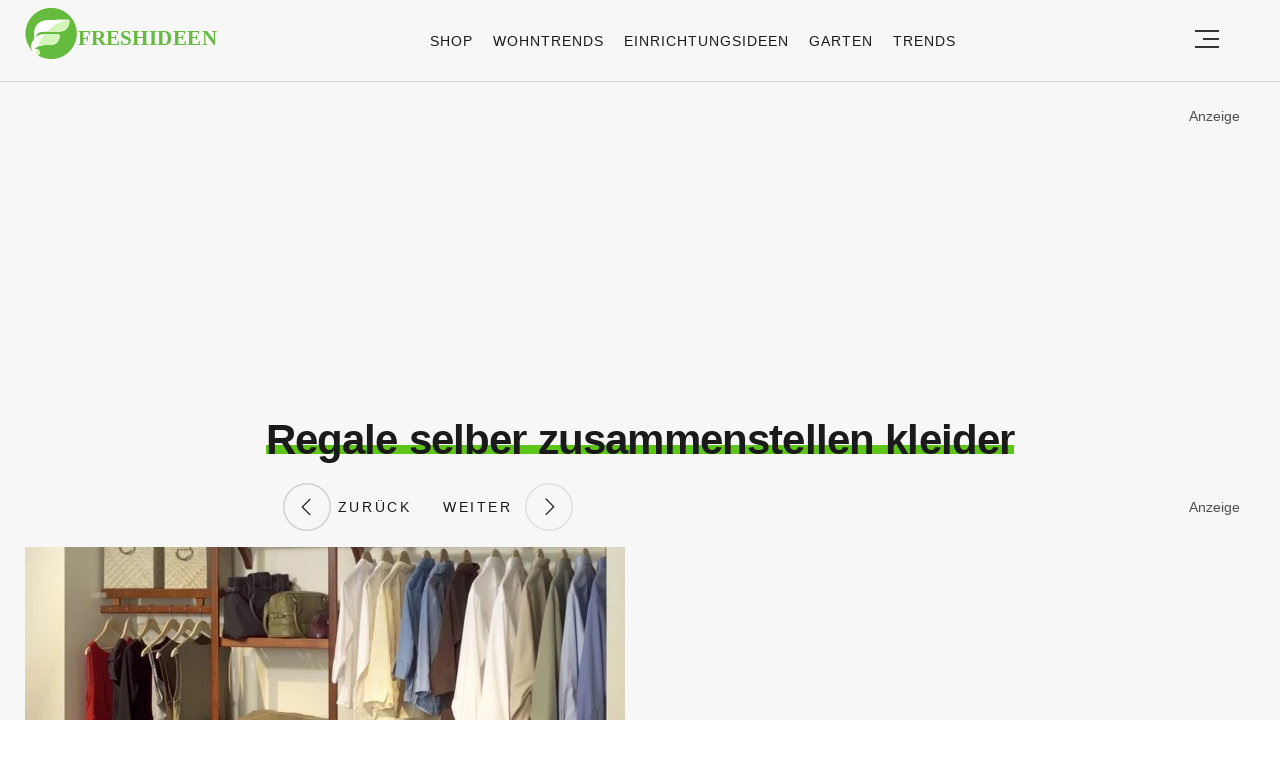

--- FILE ---
content_type: text/html; charset=utf-8
request_url: https://www.google.com/recaptcha/api2/aframe
body_size: 267
content:
<!DOCTYPE HTML><html><head><meta http-equiv="content-type" content="text/html; charset=UTF-8"></head><body><script nonce="SktA-r7OMC7PZbVFAjUopw">/** Anti-fraud and anti-abuse applications only. See google.com/recaptcha */ try{var clients={'sodar':'https://pagead2.googlesyndication.com/pagead/sodar?'};window.addEventListener("message",function(a){try{if(a.source===window.parent){var b=JSON.parse(a.data);var c=clients[b['id']];if(c){var d=document.createElement('img');d.src=c+b['params']+'&rc='+(localStorage.getItem("rc::a")?sessionStorage.getItem("rc::b"):"");window.document.body.appendChild(d);sessionStorage.setItem("rc::e",parseInt(sessionStorage.getItem("rc::e")||0)+1);localStorage.setItem("rc::h",'1768841520825');}}}catch(b){}});window.parent.postMessage("_grecaptcha_ready", "*");}catch(b){}</script></body></html>

--- FILE ---
content_type: application/javascript
request_url: https://freshideen.com/wp-content/themes/freshideen_2023/assets/js/scripts.min.js?ver=2023.04
body_size: 100
content:
function pin_this(t,a){jQuery(window).ready(function(e){window.open(a,"pinterest","screenX=100,screenY=100,height=580,width=730"),t.preventDefault(),t.stopPropagation()})}window.addEventListener("load",function(){$(document).ready(function(){$(".toggler").on("click",function(){$(this).next().fadeToggle("slow","linear"),$(this).toggleClass("angle180")}),$(".menu_btn").on("click",function(){$("#navigation").fadeToggle(),$("#navigation").toggleClass("opened")}),function t(){$("#load_more_posts .load_more_btn").unbind("click"),$("#load_more_posts .load_more_btn").click(function(){var a,e;let n=$(this).data("cat-id"),o=$(this).attr("data-page");a=n,e=o,jQuery.ajax({url:base_url+"wp-admin/admin-ajax.php",type:"POST",cache:!1,data:{action:"ajax_load_more_posts",cat_id:a,page:e},success:function(a){$(a).insertBefore("#load_more_posts");let e=$("#load_more_posts .load_more_btn"),n=e.attr("data-page");e.attr("data-page",parseInt(n)+1),t()}})})}()})});let fs=!1;document.addEventListener("scroll",(t=>{fs||($.getScript("https://pagead2.googlesyndication.com/pagead/js/adsbygoogle.js?client=ca-pub-2252128278749003"),fs=!0)}));